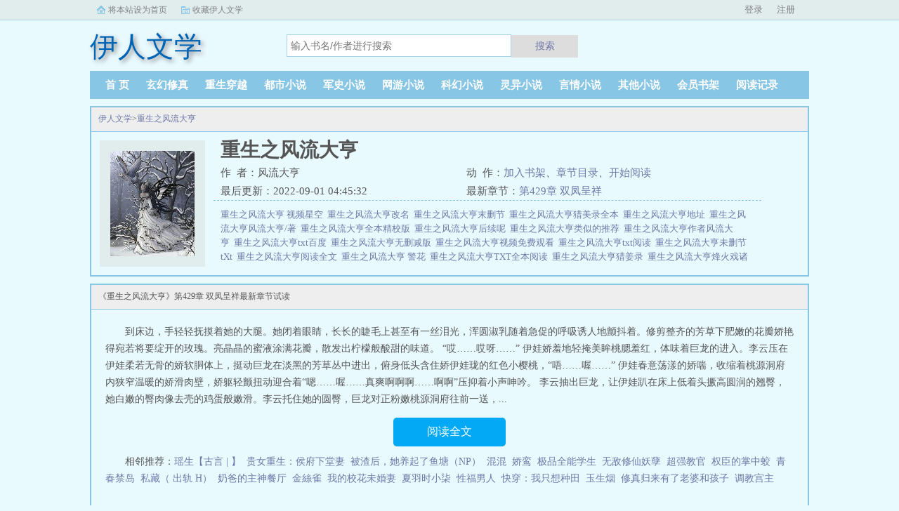

--- FILE ---
content_type: text/html;charset=UTF-8
request_url: https://www.yrwx.com/book/519/
body_size: 6313
content:
<!doctype html><html lang='zh'><head><meta http-equiv="content-type" content="text/html;charset=utf-8"><meta name="renderer" content="webkit" /><meta http-equiv="X-UA-Compatible" content="IE=edge,chrome=1"><meta http-equiv="Cache-Control" content="no-cache,must-revalidate" /><meta http-equiv="Cache-Control" content="no-siteapp" /><meta http-equiv="Cache-Control" content="no-transform" /><title>重生之风流大亨小说全文免费阅读_重生之风流大亨(风流大亨)最新更新_伊人文学</title><meta name="keywords" content="重生之风流大亨,风流大亨,伊人文学" /><meta name="description" content="重生之风流大亨是由作者：风流大亨所著，伊人文学免费提供重生之风流大亨全文在线阅读。<br />三秒记住本站：伊人文学&nbsp;&nbsp;网址：www.yrwx.com" /><meta http-equiv="mobile-agent" content="format=html5; url=https://www.yrwx.com/book/519/" /><link rel="alternate" type="application/vnd.wap.xhtml+xml" media="handheld" href="https://www.yrwx.com/book/519/" /><link href="https://www.yrwx.com/book/519/" rel="canonical" /><base href="https://www.yrwx.com" /><link href="/theme/black//bqg2/css/style.css" rel="stylesheet" type="text/css" /><script>var kdeh2="OAKwL2dfe";var lg_url="https%3A%2F%2Fwww.yrwx.com%2Fbook%2F519%2F";</script><script src="/tongji/baidutongji.js"></script><meta property="og:type" content="novel"/><meta property="og:title" content="重生之风流大亨"/><meta property="og:description" content="重生之风流大亨是由作者：风流大亨所著，伊人文学免费提供重生之风流大亨全文在线阅读。<br />三秒记住本站：伊人文学&nbsp;&nbsp;网址：www.yrwx.com"/><meta property="og:image" content="/img/519.jpg"/><meta property="og:novel:category" content="都市小说"/><meta property="og:novel:author" content="风流大亨"/><meta property="og:novel:book_name" content="重生之风流大亨"/><meta property="og:novel:read_url" content="https://www.yrwx.com/book/519/87219.html"/><meta property="og:url" content="https://www.yrwx.com/book/519/"/><meta property="og:novel:status" content="已完结"/><meta property="og:novel:update_time" content="2022-09-01 04:45:32"/><meta property="og:novel:latest_chapter_name" content="第429章 双凤呈祥"/><meta property="og:novel:latest_chapter_url" content="https://www.yrwx.com/book/519/89809.html"/></head><body class="novel_info"><div class="topbar"><div class="topbar-con"><div class="topbar-sethome"><a href="javascript:winSetHP();">将本站设为首页</a></div><div class="topbar-addfavorite"><a href="javascript:winAddFav()">收藏伊人文学</a></div><div class="topbar-right" id="qs_login"><a href="/login.html?url=https%3A%2F%2Fwww.yrwx.com%2Fbook%2F519%2F">用户登录</a></div></div></div><div class="header"><h1 class="logo"><a href="/"><span>伊人文学</span></a></h1><form id="novel_search" class="search-form" method="post" action="/search.html"><input type="text" class="input-text input-key" name="s" placeholder="输入书名/作者进行搜索"><button type="submit" class="btn-tosearch" form="novel_search" value="submit">搜索</button></form></div><ul class="nav"><li><a href="/">首  页</a></li><li><a href="/fenlei/1/1.html">玄幻修真</a></li><li><a href="/fenlei/2/1.html">重生穿越</a></li><li><a href="/fenlei/3/1.html">都市小说</a></li><li><a href="/fenlei/4/1.html">军史小说</a></li><li><a href="/fenlei/5/1.html">网游小说</a></li><li><a href="/fenlei/6/1.html">科幻小说</a></li><li><a href="/fenlei/7/1.html">灵异小说</a></li><li><a href="/fenlei/8/1.html">言情小说</a></li><li><a href="/fenlei/9/1.html">其他小说</a></li><li><a href="/mybook.html">会员书架</a></li><li><a href="/tmpbook.html">阅读记录</a></li></ul><div class="container biqunaicc"><div class="row row-detail"><div class="layout layout-col1"><h2 class="layout-tit xs-hidden"><a href="/">伊人文学</a>&gt;<a href="/book/519/">重生之风流大亨</a></h2><div class="detail-box"><div class="imgbox"><img alt="重生之风流大亨" src="/img/519.jpg" /></div><div class="info"><div class="top"><h1>重生之风流大亨</h1><div class="fix"><p>作&nbsp;&nbsp;者：风流大亨</p><p class="xs-show">类&nbsp;&nbsp;别：都市小说</p><p class="xs-show">状&nbsp;&nbsp;态：已完结</p><p class="opt"><span class="xs-hidden">动&nbsp;&nbsp;作：</span><a rel="nofollow" href="javascript:addbookcase('https://www.yrwx.com/book/519/','519');">加入书架</a><i class="xs-hidden">、</i><a href="/book/519/all_1.html">章节目录</a><i class="xs-hidden">、</i><a href="/book/519/all_1.html">开始阅读</a></p><p>最后更新：2022-09-01 04:45:32 </p><p>最新章节：<a href="/book/519/89809.html">第429章 双凤呈祥</a></p></div></div><div class="desc xs-hidden"><a href="/shuba/1915792.html">重生之风流大亨 视频星空&nbsp;&nbsp;</a><a href="/shuba/961950.html">重生之风流大亨改名&nbsp;&nbsp;</a><a href="/shuba/1708749.html">重生之风流大亨末删节&nbsp;&nbsp;</a><a href="/shuba/5370046.html">重生之风流大亨猎美录全本&nbsp;&nbsp;</a><a href="/shuba/1392447.html">重生之风流大亨地址&nbsp;&nbsp;</a><a href="/shuba/4096669.html">重生之风流大亨风流大亨/著&nbsp;&nbsp;</a><a href="/shuba/1064168.html">重生之风流大亨全本精校版&nbsp;&nbsp;</a><a href="/shuba/1915794.html">重生之风流大亨后续呢&nbsp;&nbsp;</a><a href="/shuba/3083323.html">重生之风流大亨类似的推荐&nbsp;&nbsp;</a><a href="/shuba/3489013.html">重生之风流大亨作者风流大亨&nbsp;&nbsp;</a><a href="/shuba/2142123.html">重生之风流大亨txt百度&nbsp;&nbsp;</a><a href="/shuba/2142121.html">重生之风流大亨无删减版&nbsp;&nbsp;</a><a href="/shuba/3489009.html">重生之风流大亨视频免费观看&nbsp;&nbsp;</a><a href="/shuba/5306185.html">重生之风流大亨txt阅读&nbsp;&nbsp;</a><a href="/shuba/1915790.html">重生之风流大亨未删节tXt&nbsp;&nbsp;</a><a href="/shuba/5130902.html">重生之风流大亨阅读全文&nbsp;&nbsp;</a><a href="/shuba/3828310.html">重生之风流大亨 警花&nbsp;&nbsp;</a><a href="/shuba/5603756.html">重生之风流大亨TXT全本阅读&nbsp;&nbsp;</a><a href="/shuba/6758934.html">重生之风流大亨猎姜录&nbsp;&nbsp;</a><a href="/shuba/4090768.html">重生之风流大亨烽火戏诸侯&nbsp;&nbsp;</a><a href="/shuba/4645871.html">重生之风流大亨电子书&nbsp;&nbsp;</a><a href="/shuba/1385176.html">重生之风流大亨阅读目录&nbsp;&nbsp;</a><a href="/shuba/4730820.html">重生之风流大亨书奇网&nbsp;&nbsp;</a><a href="/shuba/606297.html">重生之风流大亨tXt&nbsp;&nbsp;</a><a href="/shuba/5691173.html">重生之风流大亨猎美录全本TXT&nbsp;&nbsp;</a><a href="/shuba/4645872.html">重生之风流大亨tXt_番茄&nbsp;&nbsp;</a><a href="/shuba/4029744.html">重生之风流大亨1-460&nbsp;&nbsp;</a><a href="/shuba/5603754.html">重生之风流大亨大种马八零电子书&nbsp;&nbsp;</a><a href="/shuba/4730821.html">重生之风流大亨1&nbsp;&nbsp;</a><a href="/shuba/3489012.html">重生之风流大亨 视频&nbsp;&nbsp;</a><a href="/shuba/2142124.html">重生之风流大亨百度资源&nbsp;&nbsp;</a><a href="/shuba/4090767.html">重生之风流大亨小&nbsp;&nbsp;</a><a href="/shuba/3083325.html">重生之风流大亨免费全文&nbsp;&nbsp;</a><a href="/shuba/5983414.html">重生之风流大亨百度百科&nbsp;&nbsp;</a><a href="/shuba/7604953.html">重生之风流大亨猎美录免费阅读&nbsp;&nbsp;</a><a href="/shuba/3828306.html">重生之风流大亨 雅典娜&nbsp;&nbsp;</a><a href="/shuba/5603755.html">重生之风流大亨下书网&nbsp;&nbsp;</a><a href="/shuba/1385178.html">重生之风流大亨免费阅读&nbsp;&nbsp;</a><a href="/shuba/5884317.html">重生之风流大亨李云&nbsp;&nbsp;</a><a href="/shuba/3828307.html">重生之风流大亨啦啦&nbsp;&nbsp;</a><a href="/shuba/1385173.html">重生之风流大亨无删减&nbsp;&nbsp;</a><a href="/shuba/2765682.html">重生之风流大亨电视在线观看&nbsp;&nbsp;</a><a href="/shuba/4645870.html">重生之风流大亨童文&nbsp;&nbsp;</a><a href="/shuba/1708751.html">重生之风流大亨tnt&nbsp;&nbsp;</a><a href="/shuba/1708754.html">重生之风流大亨全本精校版免费阅读&nbsp;&nbsp;</a><a href="/shuba/1708756.html">重生之风流大亨 漫画&nbsp;&nbsp;</a><a href="/shuba/5983418.html">重生之风流大亨zip&nbsp;&nbsp;</a><a href="/shuba/5306184.html">重生之风流大亨无广告&nbsp;&nbsp;</a><a href="/shuba/1708752.html">重生之风流大亨 视频免费观看&nbsp;&nbsp;</a><a href="/shuba/3237884.html">重生之风流大亨翠&nbsp;&nbsp;</a><a href="/shuba/3083324.html">重生之风流大亨 - 第429章 双凤呈祥&nbsp;&nbsp;</a><a href="/shuba/2142119.html">重生之风流大亨TXT免费&nbsp;&nbsp;</a><a href="/shuba/1385177.html">重生之风流大亨免费&nbsp;&nbsp;</a><a href="/shuba/4127149.html">重生之风流大亨完结&nbsp;&nbsp;</a><a href="/shuba/2765684.html">人不风流枉少年免费阅读&nbsp;&nbsp;</a><a href="/shuba/3489010.html">重生之风流大亨介绍&nbsp;&nbsp;</a><a href="/shuba/3237883.html">重生之风流大亨在线观看&nbsp;&nbsp;</a><a href="/shuba/4645873.html">重生之风流大亨笔趣&nbsp;&nbsp;</a><a href="/shuba/1915791.html">重生之风流大亨TXT阅读&nbsp;&nbsp;</a><a href="/shuba/5460451.html">重生之风流大亨作者&nbsp;&nbsp;</a><a href="/shuba/1385174.html">重生之风流大亨全文未删节&nbsp;&nbsp;</a><a href="/shuba/5656280.html">重生之风流大亨猎&nbsp;&nbsp;</a><a href="/shuba/1104893.html">重生之风流大亨猎美录&nbsp;&nbsp;</a><a href="/shuba/1292314.html">重生之美女如云全文&nbsp;&nbsp;</a><a href="/shuba/2142122.html">重生之风流大亨八零&nbsp;&nbsp;</a><a href="/shuba/1915793.html">重生之风流大亨全集&nbsp;&nbsp;</a><a href="/shuba/1708755.html">重生之风流大亨TXT精校&nbsp;&nbsp;</a><a href="/shuba/5130901.html">重生之风流大亨全文阅读&nbsp;&nbsp;</a><a href="/shuba/3489011.html">重生之风流大亨财阀&nbsp;&nbsp;</a><a href="/shuba/3708542.html">重生之风流大亨 TXT&nbsp;&nbsp;</a><a href="/shuba/5920109.html">重生之风流大亨最新章&nbsp;&nbsp;</a><a href="/shuba/2765683.html">重生之风流大亨视频&nbsp;&nbsp;</a><a href="/shuba/961951.html">重生之风流大亨精校&nbsp;&nbsp;</a><a href="/shuba/5603753.html">重生之风流大亨猎美录TXT&nbsp;&nbsp;</a><a href="/shuba/5051283.html">重生之风流大亨在线听书&nbsp;&nbsp;</a><a href="/shuba/4029743.html">重生之风流大亨李云和双胞胎&nbsp;&nbsp;</a><a href="/shuba/1743010.html">重生之风流大亨雅洁&nbsp;&nbsp;</a><a href="/shuba/1871388.html">重生之风流大亨笔趣阁&nbsp;&nbsp;</a><a href="/shuba/1408778.html">重生之风流大亨 在线阅读&nbsp;&nbsp;</a><a href="/shuba/1385175.html">重生之风流大亨全文免费&nbsp;&nbsp;</a><a href="/shuba/7425464.html">重生之风流大亨TXT&nbsp;&nbsp;</a><a href="/shuba/2142120.html">重生之风流大亨奇书网&nbsp;&nbsp;</a><a href="/shuba/6972015.html">重生之风流大亨猎美录txt&nbsp;&nbsp;</a><a href="/shuba/5983415.html">重生之重大风流大亨&nbsp;&nbsp;</a><a href="/shuba/842843.html">重生之风流大亨TⅩT&nbsp;&nbsp;</a><a href="/shuba/1915795.html">重生之风流大亨全本目录&nbsp;&nbsp;</a><a href="/shuba/4992240.html">男生都市之活色生香全文阅读&nbsp;&nbsp;</a><a href="/shuba/2887277.html">重生娱乐圈之美人攻略 九苏紫&nbsp;&nbsp;</a><a href="/shuba/3828309.html">重生之风流大亨精彩片段&nbsp;&nbsp;</a><a href="/shuba/5370045.html">重生之风流大亨大种马&nbsp;&nbsp;</a><a href="/shuba/7028391.html">重生之风流大亨刘晓莉&nbsp;&nbsp;</a><a href="/shuba/4462504.html">神豪从征服女神开始崛起 笔趣阁&nbsp;&nbsp;</a><a href="/shuba/1708750.html">重生之风流大亨 视频全集&nbsp;&nbsp;</a><a href="/shuba/5983416.html">风流之重生大亨&nbsp;&nbsp;</a><a href="/shuba/1708753.html">重生之风流大亨李云伊娃&nbsp;&nbsp;</a><a href="/shuba/3828308.html">重生之风流大亨txt&nbsp;&nbsp;</a><a href="/shuba/5603752.html">重生之风流大亨猎美&nbsp;&nbsp;</a><a href="/shuba/5983417.html">重生风流大亨免费&nbsp;&nbsp;</a><a href="/shuba/1546412.html">重生之风流大亨总共多少章&nbsp;&nbsp;</a><a href="/shuba/1867988.html">重生之风流大亨全文&nbsp;&nbsp;</a><a href="/shuba/1500975.html">重生之风流大亨无弹窗阅读&nbsp;&nbsp;</a><a href="/shuba/5708588.html">重生之风流大亨猎美录笔趣阁&nbsp;&nbsp;</a><a href="/shuba/1708748.html">娱乐重生之风流大亨&nbsp;&nbsp;</a><a href="/shuba/2342886.html">重生之妻妾成群&nbsp;&nbsp;</a>重生之风流大亨是由作者：风流大亨所著，伊人文学免费提供重生之风流大亨全文在线阅读。<br />三秒记住本站：伊人文学&nbsp;&nbsp;网址：www.yrwx.com重生之风流大亨</div></div></div></div><div class="layout layout-col1"><h2 class="layout-tit">《重生之风流大亨》第429章 双凤呈祥最新章节试读</h2><div class="first_txt"><p>到床边，手轻轻抚摸着她的大腿。她闭着眼睛，长长的睫毛上甚至有一丝泪光，浑圆淑乳随着急促的呼吸诱人地颤抖着。修剪整齐的芳草下肥嫩的花瓣娇艳得宛若将要绽开的玫瑰。亮晶晶的蜜液涂满花瓣，散发出柠檬般酸甜的味道。    “哎……哎呀……”    伊娃娇羞地轻掩美眸桃腮羞红，体味着巨龙的进入。李云压在伊娃柔若无骨的娇软胴体上，挺动巨龙在淡黑的芳草丛中进出，俯身低头含住娇伊娃珑的红色小樱桃，“唔……喔……”    伊娃春意荡漾的娇喘，收缩着桃源洞府内狭窄温暖的娇滑肉壁，娇躯轻颤扭动迎合着“嗯……喔……真爽啊啊啊……啊啊”压抑着小声呻吟。    李云抽出巨龙，让伊娃趴在床上低着头撅高圆润的翘臀，她白嫩的臀肉像去壳的鸡蛋般嫩滑。李云托住她的圆臀，巨龙对正粉嫩桃源洞府往前一送，...</p><a href="/book/519/all_1.html" class="btn-mulu">阅读全文</a><p>相邻推荐：<a href="/book/501/">瑶生【古言 | 】</a>&nbsp;&nbsp;<a href="/book/507/">贵女重生：侯府下堂妻</a>&nbsp;&nbsp;<a href="/book/502/">被渣后，她养起了鱼塘（NP）</a>&nbsp;&nbsp;<a href="/book/505/">混混</a>&nbsp;&nbsp;<a href="/book/517/">娇鸾</a>&nbsp;&nbsp;<a href="/book/515/">极品全能学生</a>&nbsp;&nbsp;<a href="/book/516/">无敌修仙妖孽</a>&nbsp;&nbsp;<a href="/book/514/">超强教官</a>&nbsp;&nbsp;<a href="/book/500/">权臣的掌中蛟</a>&nbsp;&nbsp;<a href="/book/511/">青春禁岛</a>&nbsp;&nbsp;<a href="/book/503/">私藏（ 出轨 H）</a>&nbsp;&nbsp;<a href="/book/509/">奶爸的主神餐厅</a>&nbsp;&nbsp;<a href="/book/504/">金絲雀</a>&nbsp;&nbsp;<a href="/book/510/">我的校花未婚妻</a>&nbsp;&nbsp;<a href="/book/512/">夏羽时小柒</a>&nbsp;&nbsp;<a href="/book/513/">性福男人</a>&nbsp;&nbsp;<a href="/book/513/">快穿：我只想种田</a>&nbsp;&nbsp;<a href="/book/499/">玉生烟</a>&nbsp;&nbsp;<a href="/book/508/">修真归来有了老婆和孩子</a>&nbsp;&nbsp;<a href="/book/506/">调教宫主</a>&nbsp;&nbsp;</p></div></div></div><div class="row row-section"><div class="layout layout-col1"><h2 class="layout-tit">《重生之风流大亨》最新章节</h2><ul class="section-list fix"><li><a href="/book/519/89809.html">第429章 双凤呈祥</a></li><li><a href="/book/519/89807.html">第428章 激情再起</a></li><li><a href="/book/519/89805.html">第427章 搞定小护士</a></li><li><a href="/book/519/89802.html">第426章 沙发上的激情</a></li><li><a href="/book/519/89800.html">第425章 挑逗俏护士</a></li><li><a href="/book/519/89798.html">第424章 迷人的母女花</a></li><li><a href="/book/519/89796.html">第423章 抱岳母上床</a></li><li><a href="/book/519/89793.html">第422章 岳母的诱惑</a></li></ul></div></div><div class="row row-section"><h2 class="layout-tit">已完结热门小说推荐</h2><div class="layout layout-col3"><div class="item"><div class="image"><a href="/book/9303/"><img style="min-height:120px;"  src="/img/9303.jpg" alt="阴娘"></a></div><dl><dt><span>黄亮0504</span><a href="/book/9303/">阴娘</a></dt><dd style="height:90px"><a href="/book/9303/" style="color: #555">18岁那年，我娘被我爹打死，然后我爹娶了个和我一样大的后娘进门。7天后，我娘爬出棺材，敲开了我父亲的门欢迎关注我的微博大家看的时候记得先登陆（QQ号直接登陆就可以了！）然后点一下封面下面的推荐按钮！...</a></dd></dl></div><div class="item"><div class="image"><a href="/book/7024/"><img style="min-height:120px;"  src="/img/7024.jpg" alt="极品仙师"></a></div><dl><dt><span>曾经拥有的方向感</span><a href="/book/7024/">极品仙师</a></dt><dd style="height:90px"><a href="/book/7024/" style="color: #555">市一高新丁黄景耀因得罪骨干教师被恶意针对，不堪受辱辞职后意外得到仙家至宝。重新执教县一高，左手录运簿册掌天下文章，可查看每一个学生学习天赋，提升天赋。右手文昌大印掌考场气运，财富官运。教师以教育水平和升学率为本，黄景耀渐渐发现他的本...</a></dd></dl></div><div class="item"><div class="image"><a href="/book/11640/"><img style="min-height:120px;"  src="/img/11640.jpg" alt="【修真】男人就是鼎炉"></a></div><dl><dt><span>吸溜子</span><a href="/book/11640/">【修真】男人就是鼎炉</a></dt><dd style="height:90px"><a href="/book/11640/" style="color: #555">前世黑莲花白蓁被人在车上动了手脚车祸去世，穿越成了合欢宗女修白千羽，开启了和前世开后宫没什么不同的修仙之路。这篇算是某某宗女修炼手札的同人，但是是否玩游戏对看文没啥影响，文不会收费，大家放心追，女主是自设的无心海王型号。挂是挂了修真...</a></dd></dl></div><div class="item"><div class="image"><a href="/book/611/"><img style="min-height:120px;"  src="/img/611.jpg" alt="超神妖孽"></a></div><dl><dt><span>江湖再见</span><a href="/book/611/">超神妖孽</a></dt><dd style="height:90px"><a href="/book/611/" style="color: #555">神界第一高手，有‘贱神’之称的云飞扬被镇压万载，破土重生，痛定思痛，梦想收尽天下各色美女！泡妞，我是认真的。云飞扬道。姑娘，你愿意嫁给我？清纯可爱邻家女刁蛮任性大小姐成熟妩媚女导师冷若冰山大师姐腹黑毒辣女魔头，这些，...</a></dd></dl></div><div class="item"><div class="image"><a href="/book/614/"><img style="min-height:120px;"  src="/img/614.jpg" alt="上门狂婿"></a></div><dl><dt><span>奔跑的猎枪</span><a href="/book/614/">上门狂婿</a></dt><dd style="height:90px"><a href="/book/614/" style="color: #555">被丈母娘为难，被女神老婆嫌弃！都说我是一无是处的上门女婿！突然，家族电话通知我继承亿万家财，其实我是一个级富二代...</a></dd></dl></div><div class="item"><div class="image"><a href="/book/8903/"><img style="min-height:120px;"  src="/img/8903.jpg" alt="天才狂少"></a></div><dl><dt><span>夜独醉</span><a href="/book/8903/">天才狂少</a></dt><dd style="height:90px"><a href="/book/8903/" style="color: #555">一个本来庸才的学生，在一次奇遇后，居然成为傲世天才，他发现自己的身世居然是而后面还有天大的阴谋...</a></dd></dl></div></div></div></div><div class="footer" id="footer"><div class="pc-footer"><p>本站所有小说为转载作品，所有章节均由网友上传，转载至本站只是为了宣传本书让更多读者欣赏。</p><p>Copyright &#169; <a href="https://www.yrwx.com">伊人文学</a> All Rights Reserved. <a href="/sitemap.xml">网站地图</a></p></div></div><div id='shuqian'></div><script src="/theme/black//bqg2/js/jquery.min.js"></script><script src="/theme/black//bqg2/js/common.js"></script></body></html>